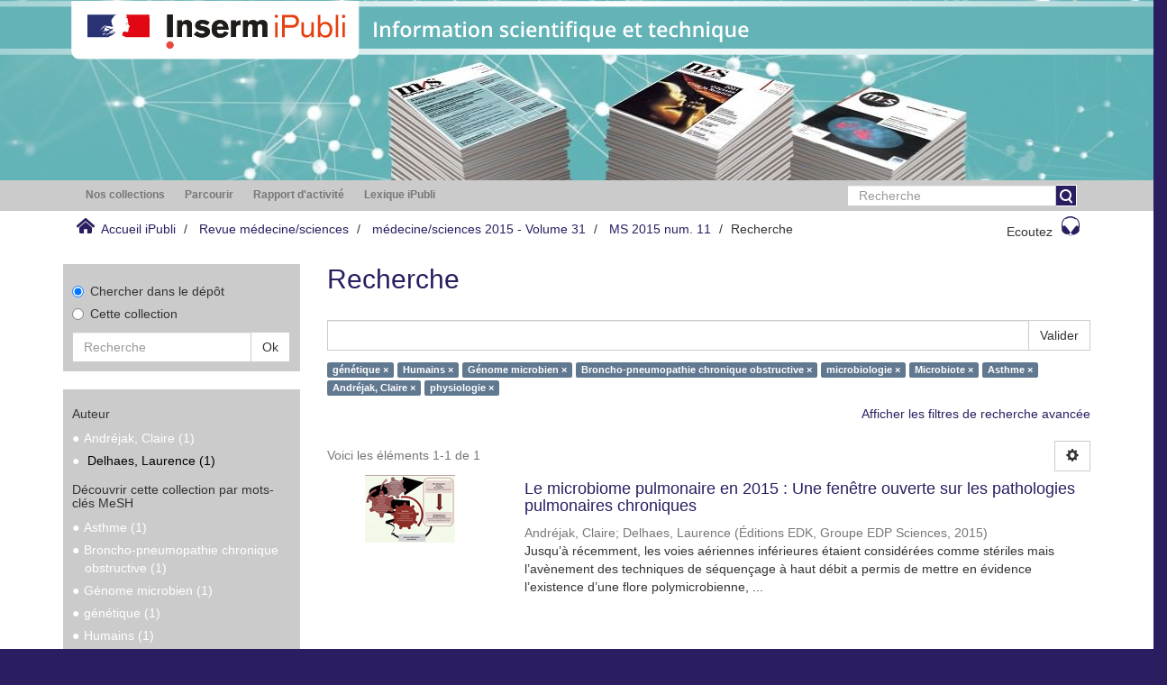

--- FILE ---
content_type: application/javascript;charset=ISO-8859-1
request_url: https://ipubli.inserm.fr/static/js/yoxview/yox.js
body_size: 10177
content:
Yox = {
    // Adds a stylesheet link reference in the specified document's HEAD
    addStylesheet: function(_document, cssUrl)
    {
        var cssLink = _document.createElement("link");
        cssLink.setAttribute("rel", "Stylesheet");
        cssLink.setAttribute("type", "text/css");
        cssLink.setAttribute("href", cssUrl);
        _document.getElementsByTagName("head")[0].appendChild(cssLink);
    },
    compare: function(obj1, obj2)
    {
		if (typeof(obj1) != typeof(obj2))
			return false;
		else if (typeof(obj1) == "function")
			return obj1 == obj2;
			
        // deep-compare objects:
        function size(obj)
        {
            var size = 0;
            for (var keyName in obj)
            {
                if (keyName != null)
                    size++;
            }
            return size;
        }
        
        if (size(obj1) != size(obj2))
            return false;
            
        for(var keyName in obj1)
        {
            var value1 = obj1[keyName];
            var value2 = obj2[keyName];
            
            if (typeof value1 != typeof value2)
                return false;

            if (value1 && value1.length && (value1[0] !== undefined && value1[0].tagName))
            {
                if(!value2 || value2.length != value1.length || !value2[0].tagName || value2[0].tagName != value1[0].tagName)
                    return false;
            }
            else if (typeof value1 == 'function' || typeof value1 == 'object') {
                var equal = Yox.compare(value1, value2);
                if (!equal)
                    return equal;
            }
            else if (value1 != value2)
                return false;
        }
        return true;
    },
    hasProperties: function(obj){
        var hasProperties = false;
        for(pName in obj)
        {
            hasProperties = true;
            break;
        }
        return hasProperties;        
    },
    dataSources: [],
    fitImageSize: function(imageSize, targetSize, enlarge, isFill)
	{
		var resultSize = { width: imageSize.width, height: imageSize.height};
		if ((imageSize.width > targetSize.width) ||
		    (enlarge && imageSize.width < targetSize.width) )
		{
			resultSize.height = Math.round((targetSize.width / imageSize.width) * imageSize.height);
			resultSize.width = targetSize.width;
		}
		
		if (!isFill && resultSize.height > targetSize.height)
		{
			resultSize.width = Math.round((targetSize.height / resultSize.height) * resultSize.width);
			resultSize.height = targetSize.height;
		}
		else if (isFill && resultSize.height < targetSize.height && (targetSize.height <= imageSize.height || enlarge))
		{
			resultSize.height = targetSize.height;
			resultSize.width = Math.round((targetSize.height / imageSize.height) * imageSize.width);
		}
		
		return resultSize;
	},
	flashVideoPlayers: {
	    jwplayer: function(swfUrl, videoUrl, imageUrl, title, flashVars){
	        var returnData = {
	            swf: swfUrl || "/jwplayer/player.swf",
	            flashVars: {
    	            file: videoUrl,
	                image: imageUrl,
	                stretching: "fill",
	                title: title,
	                backcolor: "000000",
	                frontcolor: "FFFFFF"
	            }
	        }
	        $.extend(returnData.flashVars, flashVars);
	        return returnData;
	    }
	},
    getDataSourceName: function(url)
    {
        for(dataSourceIndex in Yox.Regex.data)
        {
            if(url.match(Yox.Regex.data[dataSourceIndex]))
                return dataSourceIndex;
        }
        return null;
    },
    getPath: function(pathRegex)
    {
        var scripts = document.getElementsByTagName("script");
        for(var i=0; i<scripts.length; i++)
        {
            var currentScriptSrc = scripts[i].src;
            var matchPath = currentScriptSrc.match(pathRegex);
            if (matchPath)
                return matchPath[1];
        }
        
        return null;
    },
    getTopWindow: function()
    {
        var topWindow = window;
        if (window.top)
            topWindow = window.top;
        else
        {
            while(topWindow.parent)
                topWindow = topWindow.parent;
        }
        
        return topWindow;
    },
    getUrlData: function(url)
    {
        var urlMatch = url.match(Yox.Regex.url);
        
        if (!urlMatch)
            return null;
            
        var urlData = {
            path: urlMatch[1],
            anchor: urlMatch[3]
        }
        
        if (urlMatch[2])
            urlData.queryFields = this.queryToJson(urlMatch[2]);
        
        return urlData;
    },
    hex2rgba: function(hex, alpha)
    {
        hex = parseInt(hex.replace("#", "0x"), 16);
		var r = (hex & 0xff0000) >> 16;
		var g = (hex & 0x00ff00) >> 8;
		var b = hex & 0x0000ff;
        return "rgba(" + r + ", " + g + ", " + b + ", " + (typeof(alpha) != 'undefined' ? alpha : "1") + ")";
    },
    queryToJson: function(query)
    {
        if (!query)
            return null;
            
        var queryParams = query.split("&");
        var json = {};
        for(var i=0; i < queryParams.length; i++)
        {
            var paramData = queryParams[i].split('=');
            if (paramData.length == 2)
                json[paramData[0]] = paramData[1];
        }
        return json;
    },
    loadDataSource: function(options, callback)
    {
        var dataSourceName;
        if (options.dataUrl)
        {
            dataSourceName = Yox.getDataSourceName(options.dataUrl);
            if (dataSourceName)
                $.extend(options, { dataSource: dataSourceIndex });
        }
        if (options.dataSource && !Yox.dataSources[dataSourceName])
        {
            $.ajax({
                url : options.dataFolder + options.dataSource + ".js", 
                async : false,
                dataType : "script",
                success: function(data){
                    eval(data);
                    eval ("Yox.dataSources['" + options.dataSource + "'] = new yox_" + options.dataSource + "();");                      
                    callback(Yox.dataSources[options.dataSource]);
                },
                error : function(XMLHttpRequest, textStatus, errorThrown)
                {
                    console.log(XMLHttpRequest, textStatus, errorThrown);
                }
            });
        }
        else if (callback)
            callback();
    },
    Regex: {
        data: {
            picasa: /http:\/\/(?:www\.)?picasaweb\.google\..*/i,
            flickr: /http:\/\/(?:www\.)?flickr.com/i,
            smugmug: /http:\/\/.*\.smugmug.com/i,
            youtube: /^http:\/\/(?:www\.)?youtube.com\//
        },
        flash: /^(.*\.(swf))(\?[^\?]+)?/i,
        flashvideo: /^(.*\.(flv|f4v|f4p|f4a|f4b|aac))(\?[^\?]+)?/i,
        image: /^[^\?#]+\.(?:jpg|jpeg|gif|png)(?:\?[^\s]*)?$/i,
        url: /^([^#\?]*)?(?:\?([^\?#]*))?(?:#([A-Za-z]{1}[A-Za-z\d-_\:\.]+))?$/, // [0] - whole url, [1] - path, [2] - query (sans '?'), [3] - anchor
        video: {
            youtube: /.*youtube.com\/watch.*(?:v=[^&]+).*/i,
            vimeo: /vimeo.com\/\d+/i,
            hulu: /hulu.com\/watch\//i,
            viddler: /viddler.com\//i,
            flickr: /.*flickr.com\/.*/i,
            myspace: /.*vids.myspace.com\/.*/i,
            qik: /qik.com/i,
            revision3: /revision3.com/i,
            dailymotion: /dailymotion.com/i,
            "5min": /.*5min\.com\/Video/i
        }
    },
    Sprites: function(sprites, spritesImage, srcImage)
    {
        var cacheImg = new Image();
        cacheImg.src = spritesImage;
        this.spritesImage = spritesImage;
        
        var currentTop = 0;
        jQuery.each(sprites, function(i, spriteGroup){
            spriteGroup.top = currentTop;
            currentTop += spriteGroup.height;
        });

        this.getSprite = function(spriteGroup, spriteName, title)
        {
            return jQuery("<img/>", {
                src: srcImage,
                alt: spriteName,
				title: title,
                css: {
                    width: sprites[spriteGroup].width,
                    height: sprites[spriteGroup].height,
                    "background-image": "url(" + spritesImage + ")",
                    "background-repeat": "no-repeat",
                    "background-position": this.getBackgroundPosition(spriteGroup, spriteName)
                }
            });
        }
        this.getBackgroundPosition = function(spriteGroup, spriteName)
        {
            var backgroundLeft = jQuery.inArray(spriteName, sprites[spriteGroup].sprites) * (sprites[spriteGroup].width || 0);
            return "-" + backgroundLeft + "px -" + sprites[spriteGroup].top + "px";
        }
    },
    Support: {
        rgba: function()
        {
            // From http://leaverou.me/2009/03/check-whether-the-browser-supports-rgba-and-other-css3-values/
	        if(!('result' in arguments.callee))
	        {
	            var element = document.createElement('div');
		        var testColor = 'rgba(0, 0, 0, 0.5)';
		        var result = false;
		        
		        try {
			        element.style.color = testColor;
			        result = /^rgba/.test(element.style.color);
		        } catch(e) {}
		        element = null;
		        arguments.callee.result = result;
	        }
	        return arguments.callee.result;
        }
    },
    urlDataToPath: function(urlData)
    {
        var path = urlData.path ||"";
        if (urlData.queryFields && this.hasProperties(urlData.queryFields))
        {
            path += "?";
            for(field in urlData.queryFields)
            {
                path += field + "=" + urlData.queryFields[field] + "&";
            }
            path = path.substring(0, path.length-1);
        }
        if (urlData.anchor)
            path += "#" + urlData.anchor;
            
        return path;
    }
}

--- FILE ---
content_type: image/svg+xml;charset=ISO-8859-1
request_url: https://ipubli.inserm.fr/themes/Inserm_MedSci//images/TurquoiseMobIST.svg
body_size: 15487
content:
<svg id="MOBILE" xmlns="http://www.w3.org/2000/svg" xmlns:xlink="http://www.w3.org/1999/xlink" viewBox="0 0 480 42">
  <defs>
    <style>
      .cls-1 {
        fill: url(#Dégradé_sans_nom_20);
      }

      .cls-2 {
        fill: #64b3b7;
      }

      .cls-3 {
        fill: #fff;
      }

      .cls-4 {
        fill: #f6b5aa;
      }

      .cls-5 {
        fill: #e8483f;
      }

      .cls-6 {
        fill: #1d1d1b;
      }

      .cls-7 {
        fill: #293273;
      }

      .cls-8 {
        fill: #e10814;
      }

      .cls-9 {
        fill: #9d9d9b;
      }

      .cls-10 {
        fill: #e64011;
      }
    </style>
    <linearGradient id="Dégradé_sans_nom_20" data-name="Dégradé sans nom 20" y1="17.91" x2="480" y2="17.91" gradientUnits="userSpaceOnUse">
      <stop offset="0" stop-color="#64b3b7"/>
      <stop offset="0.52" stop-color="#fff"/>
      <stop offset="1" stop-color="#64b3b7"/>
    </linearGradient>
  </defs>
  <g id="turquoiseMobile">
    <rect id="bande_violette" data-name="bande violette" class="cls-1" width="480" height="35.83"/>
    <rect id="bande_violette-2" data-name="bande violette" class="cls-2" y="3.78" width="480" height="28.05"/>
    <g>
      <g>
        <path id="fond_logo" data-name="fond logo" class="cls-3" d="M9.58,0H187.43a0,0,0,0,1,0,0V30.82a8.05,8.05,0,0,1-8.05,8.05H17.63a8.05,8.05,0,0,1-8.05-8.05V0A0,0,0,0,1,9.58,0Z"/>
        <g>
          <path class="cls-3" d="M200.14,24.74V11.6h2.28V24.74Z"/>
          <path class="cls-3" d="M214.14,21.17a3.25,3.25,0,0,1-1.35,2.76,6.13,6.13,0,0,1-3.71,1,9.38,9.38,0,0,1-3.87-.69v-2a11,11,0,0,0,2,.66,8.61,8.61,0,0,0,2,.25,3.29,3.29,0,0,0,2-.49,1.57,1.57,0,0,0,.64-1.3,1.61,1.61,0,0,0-.59-1.25,9.06,9.06,0,0,0-2.44-1.21,6.41,6.41,0,0,1-2.69-1.67,3.34,3.34,0,0,1-.79-2.25,3.09,3.09,0,0,1,1.24-2.58,5.37,5.37,0,0,1,3.33-.95,10.3,10.3,0,0,1,4,.83L213.2,14a9.16,9.16,0,0,0-3.31-.74,2.67,2.67,0,0,0-1.68.46,1.43,1.43,0,0,0-.58,1.2,1.67,1.67,0,0,0,.23.88,2.34,2.34,0,0,0,.76.68,13.2,13.2,0,0,0,1.89.86,10.54,10.54,0,0,1,2.25,1.12,3.52,3.52,0,0,1,1.05,1.18A3.39,3.39,0,0,1,214.14,21.17Z"/>
          <path class="cls-3" d="M221.66,24.74h-2.28V13.44h-4.11V11.6h10.49v1.84h-4.1Z"/>
        </g>
      </g>
      <g>
        <g>
          <path class="cls-4" d="M78.35,16.14a4.39,4.39,0,0,1,1.13-.93,3.32,3.32,0,0,1,1.64-.44,3.71,3.71,0,0,1,1.74.4c1,.54,1.3,1.42,1.3,2.94v6.68H81.29v-5.5a3.67,3.67,0,0,0-.14-1.46,1.3,1.3,0,0,0-1.29-.75c-1.52,0-1.52,1.22-1.52,2.43v5.28H75.46V15h2.89Z"/>
          <path class="cls-4" d="M87.13,21.51a4.46,4.46,0,0,0,3,1.33c.7,0,1.76-.22,1.76-.95a.61.61,0,0,0-.37-.57A6.46,6.46,0,0,0,89.8,21a10.07,10.07,0,0,1-1.32-.3,3.78,3.78,0,0,1-1.64-.84A2.63,2.63,0,0,1,86.11,18c0-1.61,1.39-3.28,4.14-3.28a7.39,7.39,0,0,1,4.42,1.4l-1.62,1.68a4.57,4.57,0,0,0-2.66-1c-1.14,0-1.41.45-1.41.73,0,.57.63.68,1.58.85,2,.35,4.25.88,4.25,3.2S92.5,25,90.18,25a6.7,6.7,0,0,1-4.83-1.86Z"/>
          <path class="cls-4" d="M98.81,18.68a2.52,2.52,0,0,1,.58-1.28,2,2,0,0,1,1.47-.64,2,2,0,0,1,1.4.54,2.3,2.3,0,0,1,.55,1.38Zm4.69,2.79A2.45,2.45,0,0,1,101,22.94a2.21,2.21,0,0,1-2.23-2.45h7a6.51,6.51,0,0,0-1.39-4.38,4.76,4.76,0,0,0-3.65-1.41c-3.87,0-4.9,3-4.9,5.39,0,3.22,1.89,5.06,5,5.06a5.36,5.36,0,0,0,3.83-1.33,6.45,6.45,0,0,0,1.18-1.5Z"/>
          <path class="cls-4" d="M110.22,16.14a4.51,4.51,0,0,1,2.83-1.26v2.56l-1,.15c-1.38.25-1.79.71-1.79,1.95v5.25h-2.88V15h2.8Z"/>
          <path class="cls-4" d="M117.33,16.14a3.4,3.4,0,0,1,2.8-1.37,3.16,3.16,0,0,1,2.71,1.15,4.14,4.14,0,0,1,2.93-1.15,2.88,2.88,0,0,1,2.73,1.41,5.47,5.47,0,0,1,.26,2.25v6.36h-2.84V19.66a7.51,7.51,0,0,0-.11-1.66,1.27,1.27,0,0,0-1.27-.88,1.52,1.52,0,0,0-.94.3c-.55.43-.55,1-.55,2.06v5.31H120.2V19a2.58,2.58,0,0,0-.28-1.39,1.44,1.44,0,0,0-1.13-.5,1.52,1.52,0,0,0-.8.22,2.07,2.07,0,0,0-.66,1.88v5.57h-2.84V15h2.84Z"/>
          <rect class="cls-4" x="69.52" y="11.54" width="3.3" height="13.25"/>
          <path class="cls-4" d="M78.35,16.14a4.39,4.39,0,0,1,1.13-.93,3.32,3.32,0,0,1,1.64-.44,3.71,3.71,0,0,1,1.74.4c1,.54,1.3,1.42,1.3,2.94v6.68H81.29v-5.5a3.67,3.67,0,0,0-.14-1.46,1.3,1.3,0,0,0-1.29-.75c-1.52,0-1.52,1.22-1.52,2.43v5.28H75.46V15h2.89Z"/>
          <path class="cls-4" d="M87.13,21.51a4.46,4.46,0,0,0,3,1.33c.7,0,1.76-.22,1.76-.95a.61.61,0,0,0-.37-.57A6.46,6.46,0,0,0,89.8,21a10.07,10.07,0,0,1-1.32-.3,3.78,3.78,0,0,1-1.64-.84A2.63,2.63,0,0,1,86.11,18c0-1.61,1.39-3.28,4.14-3.28a7.39,7.39,0,0,1,4.42,1.4l-1.62,1.68a4.57,4.57,0,0,0-2.66-1c-1.14,0-1.41.45-1.41.73,0,.57.63.68,1.58.85,2,.35,4.25.88,4.25,3.2S92.5,25,90.18,25a6.7,6.7,0,0,1-4.83-1.86Z"/>
          <path class="cls-4" d="M98.81,18.68a2.52,2.52,0,0,1,.58-1.28,2,2,0,0,1,1.47-.64,2,2,0,0,1,1.4.54,2.3,2.3,0,0,1,.55,1.38Zm4.69,2.79A2.45,2.45,0,0,1,101,22.94a2.21,2.21,0,0,1-2.23-2.45h7a6.51,6.51,0,0,0-1.39-4.38,4.76,4.76,0,0,0-3.65-1.41c-3.87,0-4.9,3-4.9,5.39,0,3.22,1.89,5.06,5,5.06a5.36,5.36,0,0,0,3.83-1.33,6.45,6.45,0,0,0,1.18-1.5Z"/>
          <path class="cls-4" d="M110.22,16.14a4.51,4.51,0,0,1,2.83-1.26v2.56l-1,.15c-1.38.25-1.79.71-1.79,1.95v5.25h-2.88V15h2.8Z"/>
          <path class="cls-4" d="M117.33,16.14a3.4,3.4,0,0,1,2.8-1.37,3.16,3.16,0,0,1,2.71,1.15,4.14,4.14,0,0,1,2.93-1.15,2.88,2.88,0,0,1,2.73,1.41,5.47,5.47,0,0,1,.26,2.25v6.36h-2.84V19.66a7.51,7.51,0,0,0-.11-1.66,1.27,1.27,0,0,0-1.27-.88,1.52,1.52,0,0,0-.94.3c-.55.43-.55,1-.55,2.06v5.31H120.2V19a2.58,2.58,0,0,0-.28-1.39,1.44,1.44,0,0,0-1.13-.5,1.52,1.52,0,0,0-.8.22,2.07,2.07,0,0,0-.66,1.88v5.57h-2.84V15h2.84Z"/>
          <path class="cls-5" d="M71.68,27.38A2.22,2.22,0,0,0,69,30.05a2.19,2.19,0,0,0,1.65,1.65,2.22,2.22,0,0,0,1-4.32"/>
          <rect class="cls-6" x="69.52" y="11.54" width="3.3" height="13.25"/>
          <path class="cls-6" d="M78.35,16.14a4.39,4.39,0,0,1,1.13-.93,3.32,3.32,0,0,1,1.64-.44,3.71,3.71,0,0,1,1.74.4c1,.54,1.3,1.42,1.3,2.94v6.68H81.29v-5.5a3.67,3.67,0,0,0-.14-1.46,1.3,1.3,0,0,0-1.29-.75c-1.52,0-1.52,1.22-1.52,2.43v5.28H75.46V15h2.89Z"/>
          <path class="cls-6" d="M87.13,21.51a4.46,4.46,0,0,0,3,1.33c.7,0,1.76-.22,1.76-.95a.61.61,0,0,0-.37-.57A6.46,6.46,0,0,0,89.8,21a10.07,10.07,0,0,1-1.32-.3,3.78,3.78,0,0,1-1.64-.84A2.63,2.63,0,0,1,86.11,18c0-1.61,1.39-3.28,4.14-3.28a7.39,7.39,0,0,1,4.42,1.4l-1.62,1.68a4.57,4.57,0,0,0-2.66-1c-1.14,0-1.41.45-1.41.73,0,.57.63.68,1.58.85,2,.35,4.25.88,4.25,3.2S92.5,25,90.18,25a6.7,6.7,0,0,1-4.83-1.86Z"/>
          <path class="cls-6" d="M98.81,18.68a2.52,2.52,0,0,1,.58-1.28,2,2,0,0,1,1.47-.64,2,2,0,0,1,1.4.54,2.3,2.3,0,0,1,.55,1.38Zm4.69,2.79A2.45,2.45,0,0,1,101,22.94a2.21,2.21,0,0,1-2.23-2.45h7a6.51,6.51,0,0,0-1.39-4.38,4.76,4.76,0,0,0-3.65-1.41c-3.87,0-4.9,3-4.9,5.39,0,3.22,1.89,5.06,5,5.06a5.36,5.36,0,0,0,3.83-1.33,6.45,6.45,0,0,0,1.18-1.5Z"/>
          <path class="cls-6" d="M110.22,16.14a4.51,4.51,0,0,1,2.83-1.26v2.56l-1,.15c-1.38.25-1.79.71-1.79,1.95v5.25h-2.88V15h2.8Z"/>
          <path class="cls-6" d="M117.33,16.14a3.4,3.4,0,0,1,2.8-1.37,3.16,3.16,0,0,1,2.71,1.15,4.14,4.14,0,0,1,2.93-1.15,2.88,2.88,0,0,1,2.73,1.41,5.47,5.47,0,0,1,.26,2.25v6.36h-2.84V19.66a7.51,7.51,0,0,0-.11-1.66,1.27,1.27,0,0,0-1.27-.88,1.52,1.52,0,0,0-.94.3c-.55.43-.55,1-.55,2.06v5.31H120.2V19a2.58,2.58,0,0,0-.28-1.39,1.44,1.44,0,0,0-1.13-.5,1.52,1.52,0,0,0-.8.22,2.07,2.07,0,0,0-.66,1.88v5.57h-2.84V15h2.84Z"/>
          <rect class="cls-6" x="69.52" y="11.54" width="3.3" height="13.25"/>
          <path class="cls-6" d="M78.35,16.14a4.39,4.39,0,0,1,1.13-.93,3.32,3.32,0,0,1,1.64-.44,3.71,3.71,0,0,1,1.74.4c1,.54,1.3,1.42,1.3,2.94v6.68H81.29v-5.5a3.67,3.67,0,0,0-.14-1.46,1.3,1.3,0,0,0-1.29-.75c-1.52,0-1.52,1.22-1.52,2.43v5.28H75.46V15h2.89Z"/>
          <path class="cls-6" d="M87.13,21.51a4.46,4.46,0,0,0,3,1.33c.7,0,1.76-.22,1.76-.95a.61.61,0,0,0-.37-.57A6.46,6.46,0,0,0,89.8,21a10.07,10.07,0,0,1-1.32-.3,3.78,3.78,0,0,1-1.64-.84A2.63,2.63,0,0,1,86.11,18c0-1.61,1.39-3.28,4.14-3.28a7.39,7.39,0,0,1,4.42,1.4l-1.62,1.68a4.57,4.57,0,0,0-2.66-1c-1.14,0-1.41.45-1.41.73,0,.57.63.68,1.58.85,2,.35,4.25.88,4.25,3.2S92.5,25,90.18,25a6.7,6.7,0,0,1-4.83-1.86Z"/>
          <path class="cls-6" d="M98.81,18.68a2.52,2.52,0,0,1,.58-1.28,2,2,0,0,1,1.47-.64,2,2,0,0,1,1.4.54,2.3,2.3,0,0,1,.55,1.38Zm4.69,2.79A2.45,2.45,0,0,1,101,22.94a2.21,2.21,0,0,1-2.23-2.45h7a6.51,6.51,0,0,0-1.39-4.38,4.76,4.76,0,0,0-3.65-1.41c-3.87,0-4.9,3-4.9,5.39,0,3.22,1.89,5.06,5,5.06a5.36,5.36,0,0,0,3.83-1.33,6.45,6.45,0,0,0,1.18-1.5Z"/>
          <path class="cls-6" d="M110.22,16.14a4.51,4.51,0,0,1,2.83-1.26v2.56l-1,.15c-1.38.25-1.79.71-1.79,1.95v5.25h-2.88V15h2.8Z"/>
          <path class="cls-6" d="M117.33,16.14a3.4,3.4,0,0,1,2.8-1.37,3.16,3.16,0,0,1,2.71,1.15,4.14,4.14,0,0,1,2.93-1.15,2.88,2.88,0,0,1,2.73,1.41,5.47,5.47,0,0,1,.26,2.25v6.36h-2.84V19.66a7.51,7.51,0,0,0-.11-1.66,1.27,1.27,0,0,0-1.27-.88,1.52,1.52,0,0,0-.94.3c-.55.43-.55,1-.55,2.06v5.31H120.2V19a2.58,2.58,0,0,0-.28-1.39,1.44,1.44,0,0,0-1.13-.5,1.52,1.52,0,0,0-.8.22,2.07,2.07,0,0,0-.66,1.88v5.57h-2.84V15h2.84Z"/>
        </g>
        <g>
          <rect class="cls-3" x="22.29" y="11.54" width="36.71" height="13.35"/>
          <path class="cls-7" d="M37.47,23.32l.44-.45h0a7.59,7.59,0,0,1,.84-.86,2.42,2.42,0,0,1,.28-.22s0-.08,0-.1c-.13,0-.2.15-.33.2s-.05,0,0-.05l.26-.2h0s0,0,0-.05a1,1,0,0,0-.8.38c-.06,0-.11,0-.13,0-.38.13-.66.45-1,.61V22.5a3.47,3.47,0,0,1-.45.17,2.74,2.74,0,0,1-.63,0c-.31,0-.61.1-.92.16h0a1.6,1.6,0,0,0-.47.19h0l0,0a.61.61,0,0,1-.17.15,2.65,2.65,0,0,0-.42.33h0l-.41.39h-.07v0l.07-.1.07-.12.11-.15s0,0,0,0h0a2.67,2.67,0,0,1,.43-.32h0a0,0,0,0,1,0,0,.21.21,0,0,0,0-.06v0l0,0-.12.09c-.06.05-.1.16-.2.16h0v0h0l0,0,0,0,0-.05v0l0-.05s0,0,0,0a.61.61,0,0,1,.17-.15h0l.29-.16a.08.08,0,0,1,0,0,1.36,1.36,0,0,0-.4.2l-.05,0a.06.06,0,0,1-.06,0s0,0,0,0,.11-.08.16-.13,0,0,0,0c.8-.63,1.91-.48,2.85-.81l.22-.15c.13-.05.23-.18.38-.25a1.09,1.09,0,0,0,.43-.58.08.08,0,0,0,0-.05,4,4,0,0,1-1.11.83A4.57,4.57,0,0,1,35,22c0-.05.08-.05.13-.05s0-.1.1-.15h.07s0-.05,0-.05.13,0,.11,0-.23.08-.36,0c.05-.05,0-.12.08-.15h.1a.17.17,0,0,1,.05-.1c.38-.23.73-.4,1.08-.6-.07,0-.12.07-.2,0s0-.07.05-.07c.28-.08.51-.23.78-.33-.1,0-.17.07-.27,0s.07-.08.15-.08v-.07s0,0,.05,0a.08.08,0,0,1-.05,0c0-.06.1,0,.15-.08s-.08,0-.08,0a.56.56,0,0,1,.33-.15c0-.05-.1,0-.1-.05s0,0,0,0h0c-.05,0,0-.08,0-.1a1.72,1.72,0,0,0,.22-.61s0,0,0,0a2.09,2.09,0,0,1-1,.47h-.13a.47.47,0,0,1-.43,0,2.19,2.19,0,0,1-.25-.2,2.43,2.43,0,0,0-.63-.3,5.37,5.37,0,0,0-1.94-.28,3.85,3.85,0,0,1,.88-.25,3.8,3.8,0,0,1,1.29-.26,1,1,0,0,0-.25,0,4.23,4.23,0,0,0-1.09.16c-.25.05-.48.15-.73.2s-.23.2-.4.17v-.07a1.43,1.43,0,0,1,1-.63,4.62,4.62,0,0,1,1.34,0,6.44,6.44,0,0,1,1,.17c.13,0,.15.21.25.23s.3,0,.46.1c0,0,0-.1,0-.15s.22,0,.32,0-.17-.36-.27-.53a.08.08,0,0,1,0-.05,3,3,0,0,0,.61.5c.12.05.43.13.38,0a4.44,4.44,0,0,0-.58-.75v-.1c-.06,0-.06,0-.08-.05v-.1c-.1-.06-.08-.16-.13-.23s0-.3-.07-.46a2.13,2.13,0,0,1-.1-.42c-.08-.43-.18-.81-.23-1.22s.28-.85.5-1.28a2.12,2.12,0,0,1,.71-.81,2.41,2.41,0,0,1,.48-.81,2.21,2.21,0,0,1,.78-.5,6.42,6.42,0,0,1,.67-.26H22.29V24.89H34.56a11.65,11.65,0,0,1,1.63-.84,6.43,6.43,0,0,0,1.28-.73m-3.88-1.81c-.05,0-.15,0-.12,0s.2-.13.3-.18.13-.08.18,0,.12,0,.17.1c-.15.15-.35.08-.53.15M29.73,21a.12.12,0,0,1,0-.05,8.13,8.13,0,0,0,.81-1.29,3.38,3.38,0,0,0,.85-.71,5.16,5.16,0,0,1,1.42-1.11,1,1,0,0,1,.65,0c-.07.1-.2.07-.3.15a.09.09,0,0,1-.08,0,.07.07,0,0,0,0-.07c-.25.28-.61.4-.81.73s-.25.58-.58.66c-.1,0,0-.08,0-.05A8.07,8.07,0,0,0,29.73,21m2.1-1.67c0,.05-.06.06-.08.1a.17.17,0,0,1-.1.1s0,0,0,0a.33.33,0,0,1,.2-.23s0,0,0,.05M33,23.07s0,.05-.06.07.05,0,0,0a.52.52,0,0,1-.19.14h0l-.09.09s-.17,0-.13,0l.19-.18.1-.1s0,0,.06-.05.15,0,.13,0m-.45-.21h0l-.29.19-.33.16h0s0,0-.05,0a1.5,1.5,0,0,0-.25.19l0,0h0l0,0h0l-.06.06,0,0s-.06,0-.05,0h0l0,0,0,0s0,0,0,0a0,0,0,0,0,0,0l-.09.07a.75.75,0,0,0-.15.16h0v0h0v0h0a.05.05,0,0,1,0,0h0l.08-.09h0l0,0,0-.06h0a.44.44,0,0,1,.08-.11h0v0l0,0,0-.05h0a.14.14,0,0,0,0-.06h0v0h0v0h0a.45.45,0,0,1,.1-.14h0a.7.7,0,0,0-.1.08s-.08,0,0,0,0,0,0-.05h0a.74.74,0,0,1,.13-.12s.05,0,.07-.06h0l.06-.07h0c.24-.23.65-.22,1-.37.13-.05.28,0,.4,0a.39.39,0,0,1,.23,0c-.23.12-.44.26-.64.39m.51-1.75s.08,0,.1-.05H33s0,0,0,0-.28.07-.41.1-.32.17-.53.22-.5.33-.8.43c0,0,0,0,0-.05s.13-.1.18-.17,0-.05,0-.05a4.58,4.58,0,0,1,.73-.66v-.08c.08-.1.21-.15.26-.27a.41.41,0,0,1,.25-.23s-.08,0-.08-.08-.2,0-.3,0a.37.37,0,0,1,.16-.09s0,0-.06,0,0-.1.13-.12.23,0,.3-.1c-.18,0-.38.05-.55-.06a1.3,1.3,0,0,1,.63-.75s.07,0,.07,0a.25.25,0,0,1-.2.26,2.86,2.86,0,0,1,.61.15s-.08,0-.11,0c.13.08.28,0,.41.13-.08.07-.15,0-.23,0a6.52,6.52,0,0,1,2.27.91,7.31,7.31,0,0,1-1.74.53.46.46,0,0,1-.2,0s0,.08,0,.08a.42.42,0,0,0-.25.05.32.32,0,0,1-.33,0"/>
          <path class="cls-8" d="M59,11.54H44.65l.13.07.37.19a1.32,1.32,0,0,1,.48.4c0,.08.12.23.07.33s-.07.33-.2.38A1,1,0,0,1,45,13a1.57,1.57,0,0,1-.3-.05,2,2,0,0,1,1,.68c0,.05.13.07.23.07s0,.06,0,.08-.11.08-.08.15h.08c.12-.05.1-.3.27-.23a.28.28,0,0,1,.1.38,3.48,3.48,0,0,1-.3.26.25.25,0,0,0,0,.17.76.76,0,0,1,.13.31c.07.17.1.37.17.55a3.48,3.48,0,0,1,.18,1.14c0,.2-.1.37,0,.58a2.21,2.21,0,0,0,.27.53A4.85,4.85,0,0,1,47,18c.15.25.43.5.3.81s-.35.15-.53.25,0,.33.05.45-.15.38-.32.46c0,.07.15.05.17.1s.15.2.08.33-.41.22-.25.45a.69.69,0,0,1,0,.56.63.63,0,0,1-.45.37,1.13,1.13,0,0,1-.48,0,.3.3,0,0,0-.15-.05,11.43,11.43,0,0,0-1.29-.18,1.61,1.61,0,0,0-.35.1,2.86,2.86,0,0,0-.31.27h0l-.06.06,0,0s0,0,0,0a1.87,1.87,0,0,0-.2.29v0l0,0a2.24,2.24,0,0,0-.19.46,1.52,1.52,0,0,0,0,1.19s.83.28,1.39.53a6.61,6.61,0,0,1,.6.3H59Z"/>
          <path class="cls-9" d="M45.5,16.41c.1,0,.25,0,.25.08,0,.2-.35.25-.5.45h-.08c-.07,0-.05.18-.12.18a.37.37,0,0,0-.23,0,.43.43,0,0,0,.38.16.12.12,0,0,1,.07.1.09.09,0,0,0,.06,0s.05,0,.05,0v.1c-.08.1-.21.05-.31.07a1.14,1.14,0,0,0,.58,0c.16-.05,0-.3.1-.43s0-.07,0-.07.11-.13.16-.15a.19.19,0,0,0,.15-.08c0-.05-.1-.07-.08-.12s.28-.26.23-.41-.23-.07-.35-.12a.91.91,0,0,0-.43,0,2.36,2.36,0,0,0-.38.1,1.69,1.69,0,0,0-.48.25,4,4,0,0,1,.55-.15,2.06,2.06,0,0,1,.43,0"/>
        </g>
      </g>
      <g>
        <path class="cls-10" d="M145,19.09a7.23,7.23,0,0,1-2,.17H139.2v5.61h-1.71V11.62h5.72a4.73,4.73,0,0,1,2.8.57,3.72,3.72,0,0,1,1.57,3.17A3.64,3.64,0,0,1,145,19.09Zm.7-4.65a1.92,1.92,0,0,0-1.35-1.2,3.92,3.92,0,0,0-1.07-.1H139.2v4.54h3.69a6.18,6.18,0,0,0,1.43-.09,2.15,2.15,0,0,0,1.52-2.27A2.71,2.71,0,0,0,145.71,14.44Z"/>
        <path class="cls-10" d="M154.84,24.87l0-1.35a2.43,2.43,0,0,1-.37.45,3.66,3.66,0,0,1-2.63,1.12,2.77,2.77,0,0,1-2.36-1.16,5,5,0,0,1-.45-2.72V16h1.48v5a3.88,3.88,0,0,0,.21,1.78,1.66,1.66,0,0,0,1.61.84,2.55,2.55,0,0,0,2.1-1,3.75,3.75,0,0,0,.43-2.21V16h1.47v8.84Z"/>
        <path class="cls-10" d="M166.44,23.68a3.48,3.48,0,0,1-1.39,1.13,4.3,4.3,0,0,1-1.75.34,3.65,3.65,0,0,1-2-.53,3.07,3.07,0,0,1-1-.9v1.15h-1.5V11.62h1.5v5.63a2.69,2.69,0,0,1,.42-.51,3.68,3.68,0,0,1,2.62-1,3.81,3.81,0,0,1,3,1.33,4.92,4.92,0,0,1,1.08,3.36A5.32,5.32,0,0,1,166.44,23.68Zm-1.05-5.19a2.64,2.64,0,0,0-2.33-1.37,2.56,2.56,0,0,0-1.95.81,3.42,3.42,0,0,0-.86,2.55,4,4,0,0,0,.41,1.95,2.75,2.75,0,0,0,3.83,1.05,3.54,3.54,0,0,0,1.31-3.1A3.81,3.81,0,0,0,165.39,18.49Z"/>
        <path class="cls-10" d="M169.36,24.87V11.62h1.43V24.87Z"/>
        <path class="cls-10" d="M135.17,12.55a1,1,0,0,1-2,0,1,1,0,0,1,1-1,1,1,0,0,1,1,1"/>
        <path class="cls-10" d="M133.46,24.94V16.1h1.45v8.84Z"/>
        <path class="cls-10" d="M175,12.55a.94.94,0,0,1-1,1,1,1,0,0,1-1-1,1,1,0,0,1,1-1,1,1,0,0,1,1,1"/>
        <path class="cls-10" d="M173.31,24.87V16h1.44v8.84Z"/>
      </g>
    </g>
  </g>
</svg>
